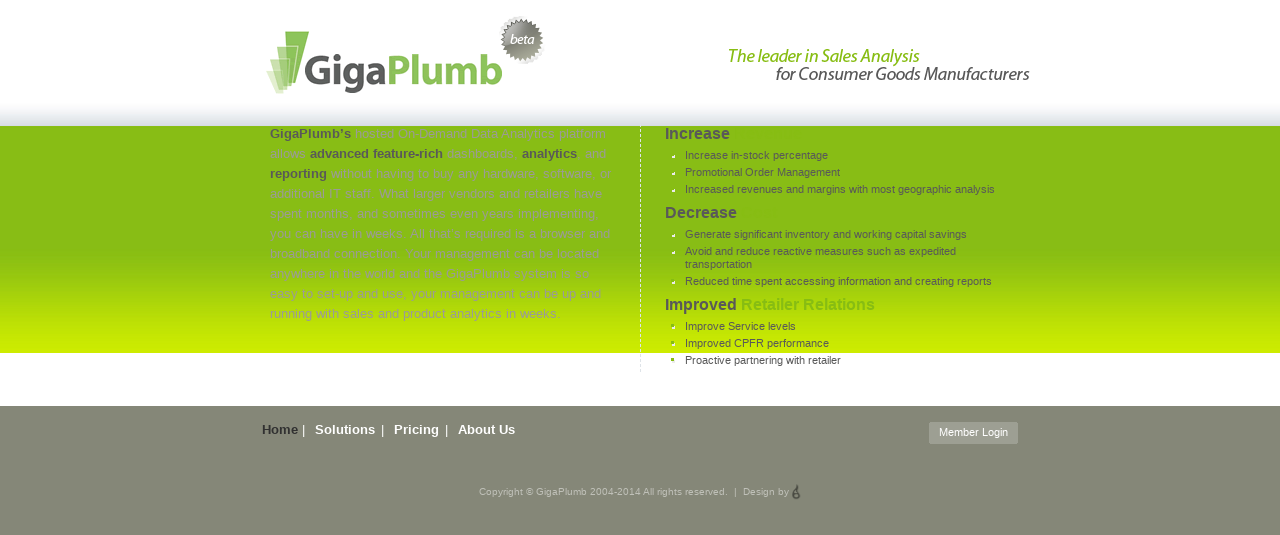

--- FILE ---
content_type: text/html; charset=UTF-8
request_url: http://www.gigaplumb.com/
body_size: 4645
content:

<!DOCTYPE html PUBLIC "-//W3C//DTD XHTML 1.0 Strict//EN" "http://www.w3.org/TR/xhtml1/DTD/xhtml1-strict.dtd">
<html xmlns="http://www.w3.org/1999/xhtml" lang="en-US">
<head profile="http://gmpg.org/xfn/11">

<script src="http://www.google-analytics.com/urchin.js" type="text/javascript">
</script>
<script type="text/javascript">
_uacct = "UA-1762856-1";
urchinTracker();
</script>

<meta http-equiv="Content-Type" content="text/html; charset=UTF-8" />
<title>Gigaplumb  </title>
<meta name="generator" content="WordPress 4.7.4" /> <!-- leave this for stats -->
<meta name="author" content="http://helldesign.net" />
<meta name="keywords" content="retail analytics, retail analysis, POS sales analysis, consumer goods manufacturers, software as a service, SaaS, on-demand software, category management, merchandising, category manager, cpfr, planogram, retail category manager, retail link, retail link login, retailink, retaillink, sales forecasting, supplier managed inventory, vendor managed replenishment, wal-mart retail link, wal-mart retail-link, workbench">
<link rel="stylesheet" href="/wp-content/themes/gp/stylesheets/screen.css" media="screen,projection" type="text/css" />
<link rel="stylesheet" href="/wp-content/themes/gp/stylesheets/print.css" media="print" type="text/css" />
<!--[if lte IE 6]>
<link rel="stylesheet" href="/wp-content/themes/gp/stylesheets/screen_ie6.css" media="screen,projection" type="text/css" />
<![endif]-->
<!--[if IE 7]>
<link rel="stylesheet" href="/wp-content/themes/gp/stylesheets/screen_ie7.css" media="screen,projection" type="text/css" />
<![endif]-->
<script src="/wp-content/themes/gp/scripts/swfobject.js" type="text/javascript"></script>
<link rel="alternate" type="application/rss+xml" title="Gigaplumb RSS Feed" href="/feed/" />
<link rel="pingback" href="/xmlrpc.php" />

</head>
<body>
<div id="root-wrapper">
	<div id="root">
		<div id="header">
			<h1><span>GigaPlumb</span></h1>
			<strong class="badge"><span>Beta</span></strong>
			<p class="tagline"><span>The leader in Sales Analysis for Consumer Goods Manufacturers</span></p>
		</div>
					<div id="banner">
				<p>Affordable, immediately accessible only internet access required.</p>
				<p>GigaPlumb - no risk, cancel anytime, $299 per month.</p>
			</div>
			<script type="text/javascript">
				// <![CDATA[
				var so = new SWFObject("/wp-content/themes/gp/flash/home.swf", "sotester", "780", "255", "6", "#ffffff");
				so.write("banner");
				
				// ]]>
			</script>
				<div id="content">

<div id="body">
			<p><strong>GigaPlumb&#8217;s</strong> hosted On-Demand Data Analytics platform allows <strong>advanced</strong> <strong>feature-rich</strong> dashboards, <strong>analytics</strong>, and <strong>reporting</strong> without having to buy any hardware, software, or additional IT staff.  What larger vendors and retailers have spent months, and sometimes even years implementing, you can have in weeks.  All that&#8217;s required is a browser and broadband connection. Your management can be located anywhere in the world and the GigaPlumb system is so easy to set-up and use, your management can be up and running with sales and product analytics in weeks. </p>
	</div>
<div id="features">
	<dl>
		<dt>Increase <strong>Revenue</strong></dt>
		<dd>
			<ul>
				<li>Increase in-stock percentage</li>
				<li>Promotional Order Management</li>
				<li>Increased revenues and margins with most geographic analysis</li>
			</ul>
		</dd>
		<dt>Decrease <strong>Cost</strong></dt>
		<dd>
			<ul>
				<li>Generate significant inventory and working capital savings</li>
				<li>Avoid and reduce reactive measures such as expedited transportation</li>
				<li>Reduced time spent accessing information and creating reports</li>
			</ul>
		</dd>
		<dt>Improved <strong>Retailer Relations</strong></dt>
		<dd>
			<ul>
				<li>Improve Service levels</li>
				<li>Improved CPFR performance</li>
				<li>Proactive partnering with retailer </li>
			</ul>
		</dd>
	</dl>
</div>

		</div><!-- end of #content -->
	</div><!-- end of #root -->
</div><!-- end of #root-wrapper -->
<div id="footer">
	<p id="menu">
		<strong>Home</strong>&nbsp;|&nbsp;
		<a href="/solutions">Solutions</a>&nbsp;|&nbsp;
		<a href="/support">Pricing</a>&nbsp;|&nbsp;
		<a href="/about">About Us</a>	</p>
	<p id="member-login"><a href="/login">Member Login</a></p>
	<div id="copyright">Copyright &copy; GigaPlumb 2004-2014 All rights reserved.&nbsp;&nbsp;|&nbsp;&nbsp;<a href="http://helldesign.net" title="Design by Helldesign">Design by <img src="/wp-content/themes/gp/images/hd_logo.gif" alt="Helldesign" /></a></div>
</div>
</body>
</html>


--- FILE ---
content_type: text/css
request_url: http://www.gigaplumb.com/wp-content/themes/gp/stylesheets/screen.css
body_size: 7432
content:
/*
- - - - - - - - - - - - - - - - - - - - - - - - - - - - - - - - -

Title : Main CSS
Author : Helldesign
URL : http://www.helldesign.net

Description : This is the main stylesheet

Created : 
Modified :

- - - - - - - - - - - - - - - - - - - - - - - - - - - - - - - - -
*/


/****************************************************************
	RESET
****************************************************************/

/*
Copyright (c) 2006, Yahoo! Inc. All rights reserved.
Code licensed under the BSD License:
http://developer.yahoo.net/yui/license.txt
version: 0.12.0
*/
body,div,dl,dt,dd,ul,ol,li,h1,h2,h3,h4,h5,h6,pre,form,fieldset,input,textarea,p,blockquote,th,td{margin:0;padding:0;}
table{border-collapse:collapse;border-spacing:0;}
fieldset,img{border:0;}
address,caption,cite,code,dfn,em,strong,th,var{font-style:normal;font-weight:normal;}
ol,ul {list-style:none;}
caption,th {text-align:left;}
h1,h2,h3,h4,h5,h6{font-size:100%;font-weight:normal;}
q:before,q:after{content:'';}
abbr,acronym {border:0;}

/****************************************************************
	BASIC
****************************************************************/
body {
	background:#858778;
}
body,input,textarea,select,td,th {
	color:#9b9b96;
	font: 13px Verdana, Tahoma, sans-serif;
}
a {
	border-bottom:1px dotted #8ab6ed;
	color:#3380e0;
	text-decoration:none;
}
a:visited {

}
a:hover {
	border:0;
	color:#595959;
}

#root-wrapper {
	background:#fff url('../images/bg.jpg') 0 0 repeat-x;
	padding:0 0 32px;
}
.sub #root-wrapper {
	background:#fff url('../images/bg_sub.jpg') 0 0 repeat-x;
}
#root {
	margin:0 auto;
	width:780px;
}

/****************************************************************
	HEADER
****************************************************************/
#header {
	padding:28px 0 3px;
	position:relative;
}
	#header h1 {
		background:url('../images/logo.gif') 0 0 no-repeat;
		height:67px;
		margin:0 0 0 10px;
		width:246px;
	}
	#header h1 a {
		border:0;
		display:block;
		height:67px;
	}
	#header h1 span {
		display:none;
	}
	#header .badge {
		background:url('../images/beta_badge.gif') 0 0 no-repeat;
		display:block;
		height:48px;
		left:249px;
		position:absolute;
		top:16px;
		width:47px;
	}
		#header .badge span {
			display:none;
		}
		
	#header .tagline {
		background:url('../images/tagline.gif') 0 0 no-repeat;
		height:31px;
		position:absolute;
		right:0;
		top:49px;
		width:301px;
	}
		#header .tagline span {
			display:none;
		}
	
/****************************************************************
	BANNER
****************************************************************/
.sub #banner {
	background:url('../images/banner_sub.jpg') 0 0 no-repeat;
	height:94px;
}
	.sub #banner h2 {
		color:#595959;
		font-size:26px;
		letter-spacing:-1.5px;
		padding:50px 65px 0 0;
		text-align:right;
	}
	#banner p {
		display:none;
	}

/****************************************************************
	MENU
****************************************************************/
#menu {
	color:#fff;
	float:left;
	margin:0;
}
	#menu a {
		color:#fff;
		font-weight:bold;
		padding:2px;
	}
	#menu a:hover {
		background:#9d9f93;
	}
	#menu strong {
		color:#313131;
		font-weight:bold;
	}


/****************************************************************
	CONTENT
****************************************************************/
#content {
	background:url('../images/v_line_1.gif') 390px 0 repeat-y;
	line-height:1.54em;
	margin:26px 0 0;
}
.sub #content {
	background-position:188px 0;
}
#content:after {
	content:'.';
	clear:both;
	display:block;
	height:0;
	visibility:hidden;
}

/* ----- home ----- */
#content #body {
	float:left;
	padding:0 20px;
	width:390px;
	w\idth:350px;
}
	#content #body strong {
		color:#595959;
		font-weight:bold;
	}

#content #features {
	color:#595959;
	float:left;
	padding:0 25px;
	width:389px;
	w\idth:339px;
}
	#content #features dt {
		font-size:16px;
		font-weight:bold;
	}
	#content #features dt strong {
		color:#87bd13;
		font-weight:bold;
	}
	#content #features dd {
		font-size:11px;
		line-height:1.27em;
	}
	#content #features dd ul {
		padding:3px 0 5px;
	}
	#content #features dd li {
		background:url('../images/bullet_1.gif') 6px 6px no-repeat;
		padding:2px 0 2px 20px;
	}

/* ----- subpages - common ----- */

.sub #content #body {
	padding:0 0 0 20px;
	width:592px;
	w\idth:572px;
}

	.sub #body h3 {
		color:#87bd13;
		font-size:16px;
		margin:0 0 20px;
	}
	.sub #body h4 {
		color:#595959;
		font-size:13px;
		font-weight:bold;
		margin:15px 0 0;
	}
	.sub #body p {
		margin:0 0 10px;
	}



.sub #body .post {
	margin:0 0 20px;
}
	.sub #body .post .post-header {
		background:url('../images/ico_post.gif') 0 0 no-repeat;
		margin:0 0 0 -4px;
		padding:4px 0 3px 42px;
	}
	.sub #body .post .post-header h2 {
		font-size:16px;
		line-height:1em;
		margin:0 0 3px;
	}
	.sub #body .post .post-header h3 {
		color:#595959;
		font-size:10px;
		line-height:1em;
	}
	.sub #body .post .post-description {
		background:url('../images/post_meta_bg_t.gif') 0 0 no-repeat;
		color:#b7b7b7;
		font-size:10px;
		margin:20px 0 0;
	}
	.sub #body .post .post-description p {
		background:url('../images/post_meta_bg_b.gif') 0 100% no-repeat;
		margin:0;
		padding:20px;
		text-align:center;
	}
	.sub #body .post .post-description p a {
		border-color:#868686;
		color:#b7b7b7;
	}
	
	
.sub #content .nav-prev-next-post:after {
	clear:both;
	content:'.';
	display:block;
	height:0;
	visibility:hidden;
}
	.sub #content .nav-prev-next-post .prev {
		float:left;
		text-align:right;
		width:48%;
	}
	.sub #content .nav-prev-next-post .next {
		float:right;
		text-align:left;
		width:48%;
	}

.sub #content #archives-info {
	background:#fbffd4 url('../images/archive_info_t.gif') 0 0 no-repeat;
	margin:0 0 25px;
}
	.sub #content #archives-info p {
		background:url('../images/archive_info_b.gif') 0 100% no-repeat;
		margin:0;
		padding:15px 30px;
	}
	.sub #content #archives-info p,
	.sub #content #archives-info p strong {
		color:#8f9829;
	}
	.sub #content #archives-info p strong {
		font-size:14px;
	}


.sub #content #sidebar {
	float:left;
	min-height:100px;
	padding:0 20px;
	width:188px;
	w\idth:148px;
}
	
	.sub #content #sidebar dl.submenu {
		margin:0 0 24px;
	}
	.sub #content #sidebar dl.submenu dt {
		color:#87bd13;
		font-size:16px;
		padding:0 0 5px;
	}
	.sub #content #sidebar dl.submenu li {
		background:url('../images/submenu_item_bg.gif') 0 0 no-repeat;
		padding:5px 0 5px 16px;
	}
	.sub #content #sidebar dl.submenu li a {
		font-size:11px;
	}
	.sub #content #sidebar dl.submenu li.current_page_item a {
		border:0;
		color:#595959;
	}

/****************************************************************
	FOOTER
****************************************************************/

#footer {
	margin:0 auto;
	padding:16px 12px 0;
	width:780px;
	width:756px;
}
	#footer a {
		border:0;
	}
	#footer #member-login {
		background:url('../images/member_login_bg_r.gif') 100% 0 no-repeat;
		float:right;
		font-size:11px;
		margin:0;
	}
	#footer #member-login a {
		background:url('../images/member_login_bg_l.gif') 0 0 no-repeat;
		color:#fff;
		display:block;
		margin:0 0 0 -2px;
		padding:4px 10px 6px;
	}
	
	#footer #copyright {
		clear:both;
		color:#bfc0b8;
		font-size:10px;
		margin:0;
		padding:40px 0 20px;
		text-align:center;
	}
	#footer #copyright img {
		vertical-align:middle;
	}
	#footer #copyright a {
		color:#bfc0b8;
		position:relative;
	}
	


--- FILE ---
content_type: text/css
request_url: http://www.gigaplumb.com/wp-content/themes/gp/stylesheets/print.css
body_size: 288
content:
/* 
- - - - - - - - - - - - - - - - - - - - - - - - - - - - - - - - -

Title : CSS for print
Author : Helldesign
URL : http://www.helldesign.net

Description : This is the main print stylesheet

Created : 
Modified : 

- - - - - - - - - - - - - - - - - - - - - - - - - - - - - - - - -
*/
